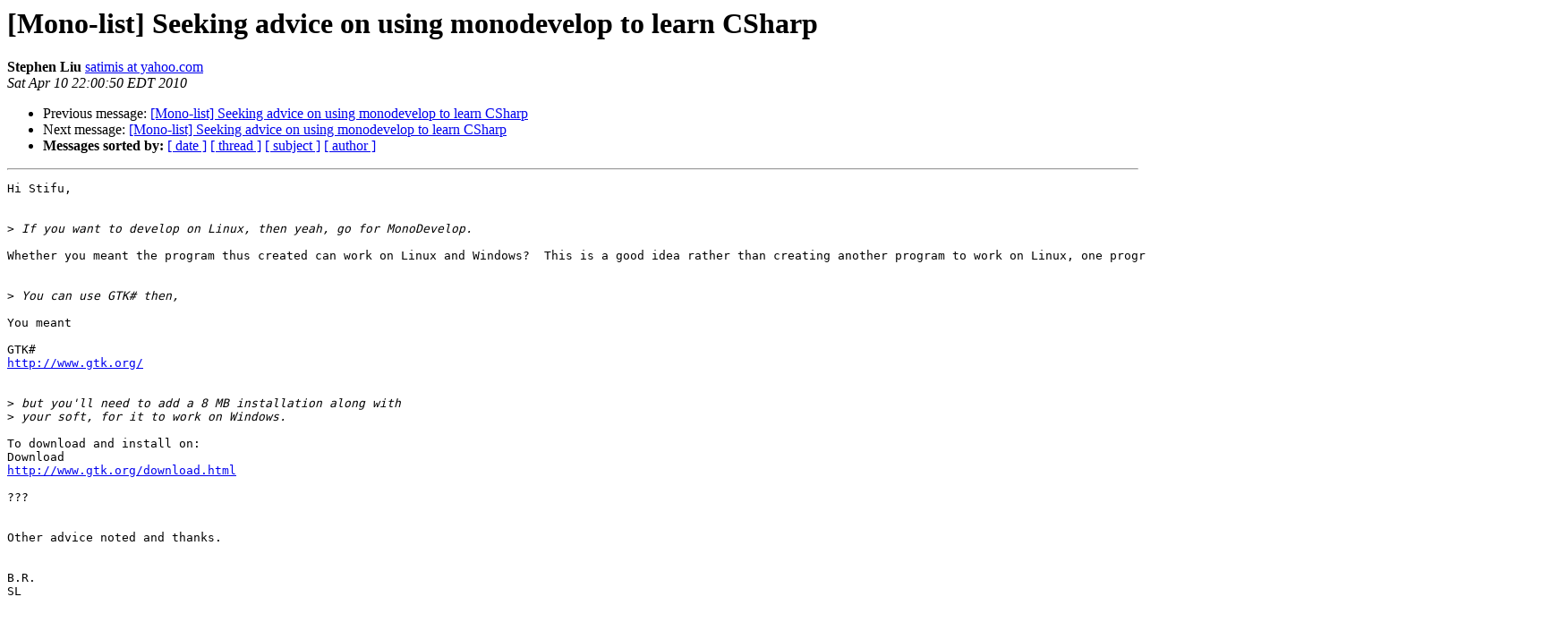

--- FILE ---
content_type: text/html; charset=utf-8
request_url: https://mono.github.io/mail-archives/mono-list/2010-April/044805.html
body_size: 1260
content:
<!DOCTYPE HTML PUBLIC "-//W3C//DTD HTML 3.2//EN">
<HTML>
 <HEAD>
   <TITLE> [Mono-list] Seeking advice on using monodevelop to learn CSharp
   </TITLE>
   <LINK REL="Index" HREF="index.html" >
   <LINK REL="made" HREF="mailto:mono-list%40lists.ximian.com?Subject=%5BMono-list%5D%20Seeking%20advice%20on%20using%20monodevelop%20to%20learn%20CSharp&In-Reply-To=1270921418947-1835530.post%40n4.nabble.com">
   <META NAME="robots" CONTENT="index,nofollow">
   <META http-equiv="Content-Type" content="text/html; charset=us-ascii">
   <LINK REL="Previous"  HREF="044802.html">
   <LINK REL="Next"  HREF="044806.html">
 </HEAD>
 <BODY BGCOLOR="#ffffff">
   <H1>[Mono-list] Seeking advice on using monodevelop to learn CSharp</H1>
    <B>Stephen Liu</B> 
    <A HREF="mailto:mono-list%40lists.ximian.com?Subject=%5BMono-list%5D%20Seeking%20advice%20on%20using%20monodevelop%20to%20learn%20CSharp&In-Reply-To=1270921418947-1835530.post%40n4.nabble.com"
       TITLE="[Mono-list] Seeking advice on using monodevelop to learn CSharp">satimis at yahoo.com
       </A><BR>
    <I>Sat Apr 10 22:00:50 EDT 2010</I>
    <P><UL>
        <LI>Previous message: <A HREF="044802.html">[Mono-list] Seeking advice on using monodevelop to learn CSharp
</A></li>
        <LI>Next message: <A HREF="044806.html">[Mono-list] Seeking advice on using monodevelop to learn CSharp
</A></li>
         <LI> <B>Messages sorted by:</B> 
              <a href="date.html#44805">[ date ]</a>
              <a href="thread.html#44805">[ thread ]</a>
              <a href="subject.html#44805">[ subject ]</a>
              <a href="author.html#44805">[ author ]</a>
         </LI>
       </UL>
    <HR>  
<!--beginarticle-->
<PRE>Hi Stifu,


&gt;<i> If you want to develop on Linux, then yeah, go for MonoDevelop.
</I>
Whether you meant the program thus created can work on Linux and Windows?  This is a good idea rather than creating another program to work on Linux, one program for both system.  If YES please shed me more light.  TIA


&gt;<i> You can use GTK# then, 
</I>
You meant

GTK#
<A HREF="http://www.gtk.org/">http://www.gtk.org/</A>


&gt;<i> but you'll need to add a 8 MB installation along with
</I>&gt;<i> your soft, for it to work on Windows.
</I>
To download and install on:
Download
<A HREF="http://www.gtk.org/download.html">http://www.gtk.org/download.html</A>

???


Other advice noted and thanks.


B.R.
SL






----- Original Message ----
From: Stifu &lt;<A HREF="http://lists.ximian.com/mailman/listinfo/mono-list">stifu at free.fr</A>&gt;
To: <A HREF="http://lists.ximian.com/mailman/listinfo/mono-list">mono-list at lists.ximian.com</A>
Sent: Sun, April 11, 2010 1:43:38 AM
Subject: Re: [Mono-list] Seeking advice on using monodevelop to learn CSharp


If you want to develop on Linux, then yeah, go for MonoDevelop.
You can use GTK# then, but you'll need to add a 8 MB installation along with
your soft, for it to work on Windows.


satimis wrote:
&gt;<i> 
</I>&gt;&gt;<i> You'll probably want to have a look at System.DateTime.Today, 
</I>&gt;&gt;<i> in order to retrieve the current date...
</I>&gt;<i> 
</I>&gt;<i> On CSharp ?
</I>&gt;<i> 
</I>
Yes, C# (as well as any other .NET language, as they all share the same
namespaces / objects / API).
-- 
View this message in context: <A HREF="http://n4.nabble.com/Seeking-advice-on-using-monodevelop-to-learn-CSharp-tp1820057p1835530.html">http://n4.nabble.com/Seeking-advice-on-using-monodevelop-to-learn-CSharp-tp1820057p1835530.html</A>
Sent from the Mono - General mailing list archive at Nabble.com.
_______________________________________________
Mono-list maillist  -  <A HREF="http://lists.ximian.com/mailman/listinfo/mono-list">Mono-list at lists.ximian.com</A>
<A HREF="http://lists.ximian.com/mailman/listinfo/mono-list">http://lists.ximian.com/mailman/listinfo/mono-list</A>


Send instant messages to your online friends <A HREF="http://uk.messenger.yahoo.com">http://uk.messenger.yahoo.com</A> 
</PRE>








<!--endarticle-->
    <HR>
    <P><UL>
        <!--threads-->
	<LI>Previous message: <A HREF="044802.html">[Mono-list] Seeking advice on using monodevelop to learn CSharp
</A></li>
	<LI>Next message: <A HREF="044806.html">[Mono-list] Seeking advice on using monodevelop to learn CSharp
</A></li>
         <LI> <B>Messages sorted by:</B> 
              <a href="date.html#44805">[ date ]</a>
              <a href="thread.html#44805">[ thread ]</a>
              <a href="subject.html#44805">[ subject ]</a>
              <a href="author.html#44805">[ author ]</a>
         </LI>
       </UL>

<hr>
<a href="http://lists.ximian.com/mailman/listinfo/mono-list">More information about the Mono-list
mailing list</a><br>
</body></html>
